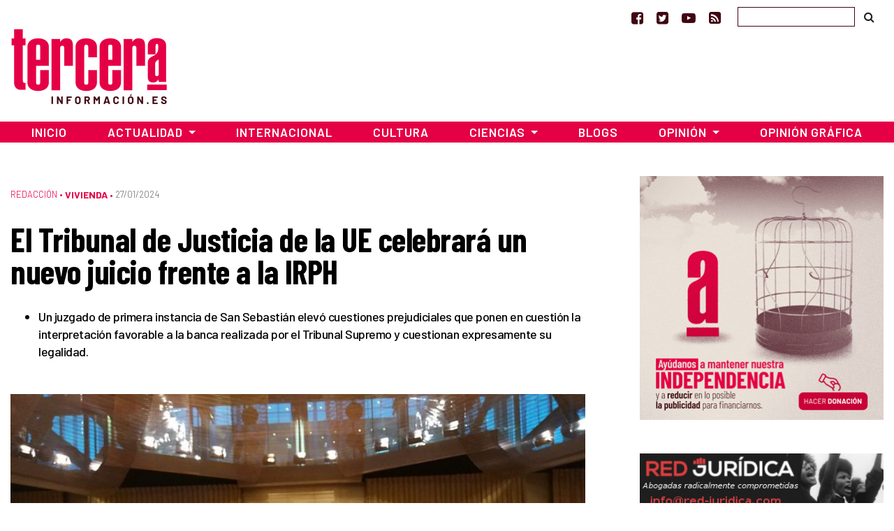

--- FILE ---
content_type: text/html; charset=UTF-8
request_url: https://www.tercerainformacion.es/articulo/vivienda/27/01/2024/el-tribunal-de-justicia-de-la-ue-celebrara-un-nuevo-juicio-frente-a-la-irph/
body_size: 15654
content:
<!doctype html> <!--[if lt IE 7]><html class="no-js ie ie6 lt-ie9 lt-ie8 lt-ie7" lang="es" prefix="og: https://ogp.me/ns#"  prefix="og: http://ogp.me/ns#"> <![endif]--> <!--[if IE 7]><html class="no-js ie ie7 lt-ie9 lt-ie8" lang="es" prefix="og: https://ogp.me/ns#" prefix="og: http://ogp.me/ns#"> <![endif]--> <!--[if IE 8]><html class="no-js ie ie8 lt-ie9" lang="es" prefix="og: https://ogp.me/ns#" prefix="og: http://ogp.me/ns#"> <![endif]--> <!--[if gt IE 8]><!--><html class="no-js" lang="es" prefix="og: https://ogp.me/ns#" prefix="og: http://ogp.me/ns#"> <!--<![endif]--><head>  <script type="text/javascript" async=true>(function() {
  var host = window.location.hostname;
  var element = document.createElement('script');
  var firstScript = document.getElementsByTagName('script')[0];
  var url = 'https://cmp.inmobi.com'
    .concat('/choice/', 'TPErY89brfSXj', '/', host, '/choice.js?tag_version=V3');
  var uspTries = 0;
  var uspTriesLimit = 3;
  element.async = true;
  element.type = 'text/javascript';
  element.src = url;

  firstScript.parentNode.insertBefore(element, firstScript);

  function makeStub() {
    var TCF_LOCATOR_NAME = '__tcfapiLocator';
    var queue = [];
    var win = window;
    var cmpFrame;

    function addFrame() {
      var doc = win.document;
      var otherCMP = !!(win.frames[TCF_LOCATOR_NAME]);

      if (!otherCMP) {
        if (doc.body) {
          var iframe = doc.createElement('iframe');

          iframe.style.cssText = 'display:none';
          iframe.name = TCF_LOCATOR_NAME;
          doc.body.appendChild(iframe);
        } else {
          setTimeout(addFrame, 5);
        }
      }
      return !otherCMP;
    }

    function tcfAPIHandler() {
      var gdprApplies;
      var args = arguments;

      if (!args.length) {
        return queue;
      } else if (args[0] === 'setGdprApplies') {
        if (
          args.length > 3 &&
          args[2] === 2 &&
          typeof args[3] === 'boolean'
        ) {
          gdprApplies = args[3];
          if (typeof args[2] === 'function') {
            args[2]('set', true);
          }
        }
      } else if (args[0] === 'ping') {
        var retr = {
          gdprApplies: gdprApplies,
          cmpLoaded: false,
          cmpStatus: 'stub'
        };

        if (typeof args[2] === 'function') {
          args[2](retr);
        }
      } else {
        if(args[0] === 'init' && typeof args[3] === 'object') {
          args[3] = Object.assign(args[3], { tag_version: 'V3' });
        }
        queue.push(args);
      }
    }

    function postMessageEventHandler(event) {
      var msgIsString = typeof event.data === 'string';
      var json = {};

      try {
        if (msgIsString) {
          json = JSON.parse(event.data);
        } else {
          json = event.data;
        }
      } catch (ignore) {}

      var payload = json.__tcfapiCall;

      if (payload) {
        window.__tcfapi(
          payload.command,
          payload.version,
          function(retValue, success) {
            var returnMsg = {
              __tcfapiReturn: {
                returnValue: retValue,
                success: success,
                callId: payload.callId
              }
            };
            if (msgIsString) {
              returnMsg = JSON.stringify(returnMsg);
            }
            if (event && event.source && event.source.postMessage) {
              event.source.postMessage(returnMsg, '*');
            }
          },
          payload.parameter
        );
      }
    }

    while (win) {
      try {
        if (win.frames[TCF_LOCATOR_NAME]) {
          cmpFrame = win;
          break;
        }
      } catch (ignore) {}

      if (win === window.top) {
        break;
      }
      win = win.parent;
    }
    if (!cmpFrame) {
      addFrame();
      win.__tcfapi = tcfAPIHandler;
      win.addEventListener('message', postMessageEventHandler, false);
    }
  };

  makeStub();

  function makeGppStub() {
    const CMP_ID = 10;
    const SUPPORTED_APIS = [
      '2:tcfeuv2',
      '6:uspv1',
      '7:usnatv1',
      '8:usca',
      '9:usvav1',
      '10:uscov1',
      '11:usutv1',
      '12:usctv1'
    ];

    window.__gpp_addFrame = function (n) {
      if (!window.frames[n]) {
        if (document.body) {
          var i = document.createElement("iframe");
          i.style.cssText = "display:none";
          i.name = n;
          document.body.appendChild(i);
        } else {
          window.setTimeout(window.__gpp_addFrame, 10, n);
        }
      }
    };
    window.__gpp_stub = function () {
      var b = arguments;
      __gpp.queue = __gpp.queue || [];
      __gpp.events = __gpp.events || [];

      if (!b.length || (b.length == 1 && b[0] == "queue")) {
        return __gpp.queue;
      }

      if (b.length == 1 && b[0] == "events") {
        return __gpp.events;
      }

      var cmd = b[0];
      var clb = b.length > 1 ? b[1] : null;
      var par = b.length > 2 ? b[2] : null;
      if (cmd === "ping") {
        clb(
          {
            gppVersion: "1.1", // must be “Version.Subversion”, current: “1.1”
            cmpStatus: "stub", // possible values: stub, loading, loaded, error
            cmpDisplayStatus: "hidden", // possible values: hidden, visible, disabled
            signalStatus: "not ready", // possible values: not ready, ready
            supportedAPIs: SUPPORTED_APIS, // list of supported APIs
            cmpId: CMP_ID, // IAB assigned CMP ID, may be 0 during stub/loading
            sectionList: [],
            applicableSections: [-1],
            gppString: "",
            parsedSections: {},
          },
          true
        );
      } else if (cmd === "addEventListener") {
        if (!("lastId" in __gpp)) {
          __gpp.lastId = 0;
        }
        __gpp.lastId++;
        var lnr = __gpp.lastId;
        __gpp.events.push({
          id: lnr,
          callback: clb,
          parameter: par,
        });
        clb(
          {
            eventName: "listenerRegistered",
            listenerId: lnr, // Registered ID of the listener
            data: true, // positive signal
            pingData: {
              gppVersion: "1.1", // must be “Version.Subversion”, current: “1.1”
              cmpStatus: "stub", // possible values: stub, loading, loaded, error
              cmpDisplayStatus: "hidden", // possible values: hidden, visible, disabled
              signalStatus: "not ready", // possible values: not ready, ready
              supportedAPIs: SUPPORTED_APIS, // list of supported APIs
              cmpId: CMP_ID, // list of supported APIs
              sectionList: [],
              applicableSections: [-1],
              gppString: "",
              parsedSections: {},
            },
          },
          true
        );
      } else if (cmd === "removeEventListener") {
        var success = false;
        for (var i = 0; i < __gpp.events.length; i++) {
          if (__gpp.events[i].id == par) {
            __gpp.events.splice(i, 1);
            success = true;
            break;
          }
        }
        clb(
          {
            eventName: "listenerRemoved",
            listenerId: par, // Registered ID of the listener
            data: success, // status info
            pingData: {
              gppVersion: "1.1", // must be “Version.Subversion”, current: “1.1”
              cmpStatus: "stub", // possible values: stub, loading, loaded, error
              cmpDisplayStatus: "hidden", // possible values: hidden, visible, disabled
              signalStatus: "not ready", // possible values: not ready, ready
              supportedAPIs: SUPPORTED_APIS, // list of supported APIs
              cmpId: CMP_ID, // CMP ID
              sectionList: [],
              applicableSections: [-1],
              gppString: "",
              parsedSections: {},
            },
          },
          true
        );
      } else if (cmd === "hasSection") {
        clb(false, true);
      } else if (cmd === "getSection" || cmd === "getField") {
        clb(null, true);
      }
      //queue all other commands
      else {
        __gpp.queue.push([].slice.apply(b));
      }
    };
    window.__gpp_msghandler = function (event) {
      var msgIsString = typeof event.data === "string";
      try {
        var json = msgIsString ? JSON.parse(event.data) : event.data;
      } catch (e) {
        var json = null;
      }
      if (typeof json === "object" && json !== null && "__gppCall" in json) {
        var i = json.__gppCall;
        window.__gpp(
          i.command,
          function (retValue, success) {
            var returnMsg = {
              __gppReturn: {
                returnValue: retValue,
                success: success,
                callId: i.callId,
              },
            };
            event.source.postMessage(msgIsString ? JSON.stringify(returnMsg) : returnMsg, "*");
          },
          "parameter" in i ? i.parameter : null,
          "version" in i ? i.version : "1.1"
        );
      }
    };
    if (!("__gpp" in window) || typeof window.__gpp !== "function") {
      window.__gpp = window.__gpp_stub;
      window.addEventListener("message", window.__gpp_msghandler, false);
      window.__gpp_addFrame("__gppLocator");
    }
  };

  makeGppStub();

  var uspStubFunction = function() {
    var arg = arguments;
    if (typeof window.__uspapi !== uspStubFunction) {
      setTimeout(function() {
        if (typeof window.__uspapi !== 'undefined') {
          window.__uspapi.apply(window.__uspapi, arg);
        }
      }, 500);
    }
  };

  var checkIfUspIsReady = function() {
    uspTries++;
    if (window.__uspapi === uspStubFunction && uspTries < uspTriesLimit) {
      console.warn('USP is not accessible');
    } else {
      clearInterval(uspInterval);
    }
  };

  if (typeof window.__uspapi === 'undefined') {
    window.__uspapi = uspStubFunction;
    var uspInterval = setInterval(checkIfUspIsReady, 6000);
  }
})();</script> <meta charset="UTF-8" /><link media="screen" href="https://www.tercerainformacion.es/wp-content/cache/autoptimize/css/autoptimize_008e968697fd4389707102cead3dbd2d.css" rel="stylesheet"><link media="all" href="https://www.tercerainformacion.es/wp-content/cache/autoptimize/css/autoptimize_da1637ce3430b7ef7c4952a6abe95dee.css" rel="stylesheet"><title>El Tribunal de Justicia de la UE celebrará un nuevo juicio frente a la IRPH - Tercera Información  - Tercera Información</title><meta http-equiv="Content-Type" content="text/html; charset=UTF-8" /><meta http-equiv="X-UA-Compatible" content="IE=edge"><meta name="viewport" content="width=device-width, initial-scale=1.0"><meta name="google-site-verification" content="F8hGu_-mit9KfN2hBJgoT04QqsDxW_F3e9eoWPAeJU4" /><meta name="getlinko-verify-code" content="getlinko-verify-NDE2MQ==" /><link rel="pingback" href="https://www.tercerainformacion.es/xmlrpc.php" /><link rel="shortcut icon" href="https://www.tercerainformacion.es/wp-content/themes/3i/public/img/favicon-3i.ico" type="image/x-icon"><link rel="icon" href="https://www.tercerainformacion.es/wp-content/themes/3i/public/img/favicon-3i.ico" type="image/x-icon"><link rel="dns-prefetch" href="https://expando.github.io"><link rel="preconnect" href="https://fonts.gstatic.com"><link href="https://fonts.googleapis.com/css2?family=Barlow+Condensed:ital,wght@0,600;0,700;1,600;1,700&family=Barlow:ital,wght@0,300;0,400;0,500;0,600;0,700;1,300;1,400;1,500;1,600;1,700&display=swap" rel="stylesheet"><meta name="robots" content="index, follow, max-snippet:-1, max-video-preview:-1, max-image-preview:large"/><link rel="canonical" href="https://www.tercerainformacion.es/articulo/vivienda/27/01/2024/el-tribunal-de-justicia-de-la-ue-celebrara-un-nuevo-juicio-frente-a-la-irph/" /><meta property="og:locale" content="es_ES" /><meta property="og:type" content="article" /><meta property="og:title" content="El Tribunal de Justicia de la UE celebrará un nuevo juicio frente a la IRPH - Tercera Información" /><meta property="og:description" content="Los abogados donostiarras Maite Ortiz y José María Erauskin, pioneros y expertos en la batalla judicial contra el IRPH, han dado a conocer esta semana que el TJUE está tramitando un nuevo juicio al IRPH. Concretamente han desvelado que el tribunal europeo les ha emplazado a presentar observaciones escritas en el asunto C-300/23, iniciado por [&hellip;]" /><meta property="og:url" content="https://www.tercerainformacion.es/articulo/vivienda/27/01/2024/el-tribunal-de-justicia-de-la-ue-celebrara-un-nuevo-juicio-frente-a-la-irph/" /><meta property="og:site_name" content="Tercera Información" /><meta property="article:publisher" content="https://www.facebook.com/tercerainfo3i/" /><meta property="article:tag" content="IRPH" /><meta property="article:section" content="Sin categoría" /><meta property="og:image" content="https://www.tercerainformacion.es/wp-content/uploads/2024/01/46493592884_3b02663870_c.jpg" /><meta property="og:image:secure_url" content="https://www.tercerainformacion.es/wp-content/uploads/2024/01/46493592884_3b02663870_c.jpg" /><meta property="og:image:width" content="800" /><meta property="og:image:height" content="600" /><meta property="og:image:alt" content="El Tribunal de Justicia de la UE celebrará un nuevo juicio frente a la IRPH" /><meta property="og:image:type" content="image/jpeg" /><meta property="article:published_time" content="2024-01-27T13:32:30+01:00" /><meta name="twitter:card" content="summary_large_image" /><meta name="twitter:title" content="El Tribunal de Justicia de la UE celebrará un nuevo juicio frente a la IRPH - Tercera Información" /><meta name="twitter:description" content="Los abogados donostiarras Maite Ortiz y José María Erauskin, pioneros y expertos en la batalla judicial contra el IRPH, han dado a conocer esta semana que el TJUE está tramitando un nuevo juicio al IRPH. Concretamente han desvelado que el tribunal europeo les ha emplazado a presentar observaciones escritas en el asunto C-300/23, iniciado por [&hellip;]" /><meta name="twitter:site" content="@tercerainfo3i" /><meta name="twitter:creator" content="@tercerainfo3i" /><meta name="twitter:image" content="https://www.tercerainformacion.es/wp-content/uploads/2024/01/46493592884_3b02663870_c.jpg" /><meta name="twitter:label1" content="Escrito por" /><meta name="twitter:data1" content="Christian" /><meta name="twitter:label2" content="Tiempo de lectura" /><meta name="twitter:data2" content="4 minutos" /> <script type="application/ld+json" class="rank-math-schema">{"@context":"https://schema.org","@graph":[{"@type":["Person","Organization"],"@id":"https://www.tercerainformacion.es/#person","name":"Asociaci\u00f3n Tercera Informaci\u00f3n","sameAs":["https://www.facebook.com/tercerainfo3i/","https://twitter.com/tercerainfo3i"],"logo":{"@type":"ImageObject","@id":"https://www.tercerainformacion.es/#logo","url":"https://www.tercerainformacion.es/wp-content/uploads/2020/12/logo-tercera.png","contentUrl":"https://www.tercerainformacion.es/wp-content/uploads/2020/12/logo-tercera.png","caption":"Tercera Informaci\u00f3n","inLanguage":"es","width":"225","height":"110"},"image":{"@type":"ImageObject","@id":"https://www.tercerainformacion.es/#logo","url":"https://www.tercerainformacion.es/wp-content/uploads/2020/12/logo-tercera.png","contentUrl":"https://www.tercerainformacion.es/wp-content/uploads/2020/12/logo-tercera.png","caption":"Tercera Informaci\u00f3n","inLanguage":"es","width":"225","height":"110"}},{"@type":"WebSite","@id":"https://www.tercerainformacion.es/#website","url":"https://www.tercerainformacion.es","name":"Tercera Informaci\u00f3n","publisher":{"@id":"https://www.tercerainformacion.es/#person"},"inLanguage":"es"},{"@type":"ImageObject","@id":"https://www.tercerainformacion.es/wp-content/uploads/2024/01/46493592884_3b02663870_c.jpg","url":"https://www.tercerainformacion.es/wp-content/uploads/2024/01/46493592884_3b02663870_c.jpg","width":"800","height":"600","inLanguage":"es"},{"@type":"WebPage","@id":"https://www.tercerainformacion.es/articulo/vivienda/27/01/2024/el-tribunal-de-justicia-de-la-ue-celebrara-un-nuevo-juicio-frente-a-la-irph/#webpage","url":"https://www.tercerainformacion.es/articulo/vivienda/27/01/2024/el-tribunal-de-justicia-de-la-ue-celebrara-un-nuevo-juicio-frente-a-la-irph/","name":"El Tribunal de Justicia de la UE celebrar\u00e1 un nuevo juicio frente a la IRPH - Tercera Informaci\u00f3n","datePublished":"2024-01-27T13:32:30+01:00","dateModified":"2024-01-27T13:32:30+01:00","isPartOf":{"@id":"https://www.tercerainformacion.es/#website"},"primaryImageOfPage":{"@id":"https://www.tercerainformacion.es/wp-content/uploads/2024/01/46493592884_3b02663870_c.jpg"},"inLanguage":"es"},{"@type":"Person","@id":"https://www.tercerainformacion.es/author/christian/","name":"Christian","url":"https://www.tercerainformacion.es/author/christian/","image":{"@type":"ImageObject","@id":"https://secure.gravatar.com/avatar/3d98593a582046b02f5a1a4d7fb725937631ddfa8ee3193b1ea5b59f9031889d?s=96&amp;d=mm&amp;r=g","url":"https://secure.gravatar.com/avatar/3d98593a582046b02f5a1a4d7fb725937631ddfa8ee3193b1ea5b59f9031889d?s=96&amp;d=mm&amp;r=g","caption":"Christian","inLanguage":"es"}},{"@type":"NewsArticle","headline":"El Tribunal de Justicia de la UE celebrar\u00e1 un nuevo juicio frente a la IRPH - Tercera Informaci\u00f3n","datePublished":"2024-01-27T13:32:30+01:00","dateModified":"2024-01-27T13:32:30+01:00","author":{"@id":"https://www.tercerainformacion.es/author/christian/","name":"Christian"},"publisher":{"@id":"https://www.tercerainformacion.es/#person"},"description":"Los abogados donostiarras Maite Ortiz y Jos\u00e9 Mar\u00eda Erauskin, pioneros y expertos en la batalla judicial contra el IRPH, han dado a conocer esta semana que el TJUE est\u00e1 tramitando un nuevo juicio al IRPH. Concretamente han desvelado que el tribunal europeo les ha emplazado a presentar observaciones escritas en el asunto C-300/23, iniciado por el Juzgado de Primera Instancia N\u00ba8 de Donostia-San Sebasti\u00e1n, y que ya han remitido dichas observaciones a Luxemburgo.","name":"El Tribunal de Justicia de la UE celebrar\u00e1 un nuevo juicio frente a la IRPH - Tercera Informaci\u00f3n","@id":"https://www.tercerainformacion.es/articulo/vivienda/27/01/2024/el-tribunal-de-justicia-de-la-ue-celebrara-un-nuevo-juicio-frente-a-la-irph/#richSnippet","isPartOf":{"@id":"https://www.tercerainformacion.es/articulo/vivienda/27/01/2024/el-tribunal-de-justicia-de-la-ue-celebrara-un-nuevo-juicio-frente-a-la-irph/#webpage"},"image":{"@id":"https://www.tercerainformacion.es/wp-content/uploads/2024/01/46493592884_3b02663870_c.jpg"},"inLanguage":"es","mainEntityOfPage":{"@id":"https://www.tercerainformacion.es/articulo/vivienda/27/01/2024/el-tribunal-de-justicia-de-la-ue-celebrara-un-nuevo-juicio-frente-a-la-irph/#webpage"}}]}</script> <link rel='dns-prefetch' href='//www.tercerainformacion.es' /><link rel='dns-prefetch' href='//www.googletagmanager.com' /><link rel="alternate" type="application/rss+xml" title="Tercera Información &raquo; Feed" href="https://www.tercerainformacion.es/feed/" /><link rel="alternate" type="application/rss+xml" title="Tercera Información &raquo; Feed de los comentarios" href="https://www.tercerainformacion.es/comments/feed/" /><link rel="alternate" title="oEmbed (JSON)" type="application/json+oembed" href="https://www.tercerainformacion.es/wp-json/oembed/1.0/embed?url=https%3A%2F%2Fwww.tercerainformacion.es%2Farticulo%2Fvivienda%2F27%2F01%2F2024%2Fel-tribunal-de-justicia-de-la-ue-celebrara-un-nuevo-juicio-frente-a-la-irph%2F" /><link rel="alternate" title="oEmbed (XML)" type="text/xml+oembed" href="https://www.tercerainformacion.es/wp-json/oembed/1.0/embed?url=https%3A%2F%2Fwww.tercerainformacion.es%2Farticulo%2Fvivienda%2F27%2F01%2F2024%2Fel-tribunal-de-justicia-de-la-ue-celebrara-un-nuevo-juicio-frente-a-la-irph%2F&#038;format=xml" /> <script type="text/javascript" src="https://www.tercerainformacion.es/wp-includes/js/jquery/jquery.min.js?ver=3.7.1" id="jquery-core-js"></script> 
 <script type="text/javascript" src="https://www.googletagmanager.com/gtag/js?id=GT-P36ZXK6" id="google_gtagjs-js" async></script> <script type="text/javascript" id="google_gtagjs-js-after">window.dataLayer = window.dataLayer || [];function gtag(){dataLayer.push(arguments);}
gtag("set","linker",{"domains":["www.tercerainformacion.es"]});
gtag("js", new Date());
gtag("set", "developer_id.dZTNiMT", true);
gtag("config", "GT-P36ZXK6");
//# sourceURL=google_gtagjs-js-after</script> <link rel="https://api.w.org/" href="https://www.tercerainformacion.es/wp-json/" /><link rel="alternate" title="JSON" type="application/json" href="https://www.tercerainformacion.es/wp-json/wp/v2/posts/235730" /><meta name="generator" content="WordPress 6.9" /><link rel='shortlink' href='https://www.tercerainformacion.es/?p=235730' /><meta name="generator" content="Site Kit by Google 1.168.0" /><meta name="google-adsense-platform-account" content="ca-host-pub-2644536267352236"><meta name="google-adsense-platform-domain" content="sitekit.withgoogle.com">  <script data-ad-client="ca-pub-9612230911257728" async src="https://pagead2.googlesyndication.com/pagead/js/adsbygoogle.js"></script> </head><body id="top" class="wp-singular post-template-default single single-post postid-235730 single-format-standard wp-theme-3i not-front desktop" data-template="base.twig"><header><nav id="topnavbar" class="navbar navbar-light bg-transparent border-0 p-0"><div class="container justify-content-md-end justify-content-end"><div class="navbar-text"> <a href="https://www.facebook.com/tercerainfo3i/" class="mr-3" target="_blank" title="Ir a Facebook"><i class="fa fa-facebook-square"></i></a> <a href="https://twitter.com/tercerainfo3i" class="mr-3" target="_blank" title="Ir a Twitter"><i class="fa fa-twitter-square"></i></a> <a href="https://www.youtube.com/user/tercerainformacion" class="mr-3" target="_blank" title="Ir a Youtube"><i class="fa fa-youtube-play"></i></a> <a href="https://www.tercerainformacion.es?feed=rss" class="mr-4" target="_blank" title="Ir a la fuente RSS"><i class="fa fa-rss-square"></i></a></div><form id="searchform" role="search" method="get" action="https://www.tercerainformacion.es/buscar/" class="form-inline"> <input class="form-control p-1" type="text" name="s" placeholder=""> <button class="btn btn-link text-body" type="submit"><i class="fa fa-search text-black"></i></button></form></div></nav><div class="container mt-sm-4 mt-md-n2 mb-4"><div class="row"><div class="col-sm-3"> <a class="logo" href="https://www.tercerainformacion.es" title="Inicio"> <img src="https://www.tercerainformacion.es/wp-content/themes/3i/public/img/logo-tercera.png" alt="Inicio" class="img-fluid" /> </a></div><div class="col-sm-6 mt-3"><div id="publi-E1" class="d-flex justify-content-center publi-block"></div></div><div class="col-sm-3 mt-3"><div id="publi-E2" class="d-flex justify-content-center publi-block"></div></div></div></div><nav id="navbar" class="navbar navbar-expand-lg navbar-dark bg-tercera border-0 rounded-0 mb-4" role="navigation"><div class="container pr-0 pl-0"> <button class="navbar-toggler" type="button" data-toggle="collapse" data-target="#navbar-collapse" aria-controls="navbar-collapse" aria-expanded="false" aria-label="Toggle navigation"> <i class="fa fa-bars fa-lg" aria-hidden="true"></i> </button> <a class="navbar-brand" href="https://www.tercerainformacion.es"> <img src="https://www.tercerainformacion.es/wp-content/themes/3i/public/img/logo-tercera-resp.png" /> </a><div class="collapse navbar-collapse" id="navbar-collapse"><ul class="menu navbar-nav mr-auto justify-content-center"><li class="nav-item menu-item menu-item-type-custom menu-item-object-custom menu-item-home menu-item-261568"> <a
 href="https://www.tercerainformacion.es"
 class="nav-link"
 > Inicio </a></li><li class="nav-item menu-item menu-item-type-taxonomy menu-item-object-seccion menu-item-has-children menu-item-261569 dropdown"> <a
 href="https://www.tercerainformacion.es/actualidad/"
 class="nav-link dropdown-toggle"
 data-toggle="dropdown"
 role="button"
 aria-haspopup="true"
 aria-expanded="false"
 id="navbarMainDropdown"
 > Actualidad </a><ul class="dropdown-menu" aria-labelledby="navbarMainDropdown"><li><a class="dropdown-item menu-item menu-item-type-taxonomy menu-item-object-seccion menu-item-261580" href="https://www.tercerainformacion.es/memoria-historica/"> Memoria Histórica </a></li><li><a class="dropdown-item menu-item menu-item-type-taxonomy menu-item-object-seccion menu-item-261576" href="https://www.tercerainformacion.es/catalunya/"> Catalunya </a></li><li><a class="dropdown-item menu-item menu-item-type-taxonomy menu-item-object-seccion menu-item-261579" href="https://www.tercerainformacion.es/galicia/"> Galicia </a></li><li><a class="dropdown-item menu-item menu-item-type-taxonomy menu-item-object-seccion menu-item-261574" href="https://www.tercerainformacion.es/euskal-herria/"> Euskal Herria </a></li><li><a class="dropdown-item menu-item menu-item-type-taxonomy menu-item-object-seccion menu-item-261575" href="https://www.tercerainformacion.es/pais-valencia/"> País Valencià </a></li><li><a class="dropdown-item menu-item menu-item-type-taxonomy menu-item-object-seccion current-post-ancestor current-menu-parent current-post-parent menu-item-261581" href="https://www.tercerainformacion.es/vivienda/"> Vivienda </a></li></ul></li><li class="nav-item menu-item menu-item-type-taxonomy menu-item-object-seccion menu-item-261572"> <a
 href="https://www.tercerainformacion.es/internacional/"
 class="nav-link"
 > Internacional </a></li><li class="nav-item menu-item menu-item-type-taxonomy menu-item-object-seccion menu-item-261571"> <a
 href="https://www.tercerainformacion.es/cultura/"
 class="nav-link"
 > Cultura </a></li><li class="nav-item menu-item menu-item-type-taxonomy menu-item-object-seccion menu-item-has-children menu-item-261570 dropdown"> <a
 href="https://www.tercerainformacion.es/ciencia/"
 class="nav-link dropdown-toggle"
 data-toggle="dropdown"
 role="button"
 aria-haspopup="true"
 aria-expanded="false"
 id="navbarMainDropdown"
 > Ciencias </a><ul class="dropdown-menu" aria-labelledby="navbarMainDropdown"><li><a class="dropdown-item menu-item menu-item-type-taxonomy menu-item-object-seccion menu-item-261578" href="https://www.tercerainformacion.es/tecnologia/"> Tecnología </a></li><li><a class="dropdown-item menu-item menu-item-type-taxonomy menu-item-object-seccion menu-item-261577" href="https://www.tercerainformacion.es/soft/"> Soft </a></li></ul></li><li class="nav-item menu-item menu-item-type-custom menu-item-object-custom menu-item-261582"> <a
 href="/blogs"
 class="nav-link"
 > Blogs </a></li><li class="nav-item menu-item menu-item-type-taxonomy menu-item-object-seccion menu-item-has-children menu-item-261588 dropdown"> <a
 href="https://www.tercerainformacion.es/opinion/"
 class="nav-link dropdown-toggle"
 data-toggle="dropdown"
 role="button"
 aria-haspopup="true"
 aria-expanded="false"
 id="navbarMainDropdown"
 > Opinión </a><ul class="dropdown-menu" aria-labelledby="navbarMainDropdown"><li><a class="dropdown-item menu-item menu-item-type-taxonomy menu-item-object-seccion menu-item-261590" href="https://www.tercerainformacion.es/reportajes/"> Reportajes </a></li><li><a class="dropdown-item menu-item menu-item-type-custom menu-item-object-custom menu-item-261591" href="/entrevistas"> Entrevistas </a></li><li><a class="dropdown-item menu-item menu-item-type-custom menu-item-object-custom menu-item-261594" href="/videos"> Vídeos </a></li></ul></li><li class="nav-item menu-item menu-item-type-taxonomy menu-item-object-seccion menu-item-261573"> <a
 href="https://www.tercerainformacion.es/opinion-grafica/"
 class="nav-link"
 > Opinión Gráfica </a></li></ul></div></div></nav></header><div class="main-container container"><div class="page-banner-section mt-5 mb-4"></div><div class="row"><section id="maincontent" class="col-md-8"><div class="post-content mt-3 mb-4"><p class="meta d-flex align-items-center"> <span class="order-last pe-2"> <a href="https://www.tercerainformacion.es/redaccion/" class="serif font-weight-light">Redacción</a> &bull;&nbsp; </span> <span class="order-last"> <a href="https://www.tercerainformacion.es/vivienda/" class="term-main font-weight-bold">Vivienda</a> &bull;&nbsp; </span> <span class="date order-last">27/01/2024 </span></p><h1 class="title">El Tribunal de Justicia de la UE celebrará un nuevo juicio frente a la IRPH</h1><div class="lead mt-3 mb-4"><ul><li>Un juzgado de primera instancia de San Sebastián elevó cuestiones prejudiciales que ponen en cuestión la interpretación favorable a la banca realizada por el Tribunal Supremo y cuestionan expresamente su legalidad.</li></ul></div><div class="mt-5 mb-2"> <img src="https://www.tercerainformacion.es/wp-content/uploads/2024/01/46493592884_3b02663870_c-950x0-c-default.jpg" alt="El Tribunal de Justicia de la UE celebrará un nuevo juicio frente a la IRPH" class="img-fluid"><div class="mt-2 img-footer"> Ortiz y Erauskin en el TJUE / Stop IRPH</div></div><div class="content mt-5 mb-5"><div class="row mb-3"><div class="post-content-main post-content col-xl-9"><p>Los abogados donostiarras Maite Ortiz y José María Erauskin, pioneros y expertos en la batalla judicial contra el IRPH, han dado a conocer esta semana que el TJUE está tramitando un nuevo juicio al IRPH. Concretamente han desvelado que el tribunal europeo les ha emplazado a presentar observaciones escritas en el asunto C-300/23, iniciado por el Juzgado de Primera Instancia Nº8 de Donostia-San Sebastián, y que ya han remitido dichas observaciones a Luxemburgo.</p><p>Se confirma por tanto que habrá un nuevo pronunciamiento del tribunal europeo en relación a la aplicación de este índice en los préstamos hipotecarios.</p><p>La posibilidad de presentar ante el TJUE cuestiones prejudiciales sobre la interpretación del Derecho de la Unión es una facultad de los órganos jurisdiccionales que abre la puerta a que el Tribunal Europeo aclare cómo debe resolverse un conflicto. Es la misma vía que Ortiz y Erauskin siguieron para llevar el IRPH al TJUE por primera vez, y que derivó en la celebración de vista en la Gran Sala el 25 de febrero de 2019 y en la sentencia de 3 de marzo de 2020. En este caso las cuestiones han sido elevadas por la jueza Eva Cerón en el contexto de una demanda contra Kutxabank por aplicación de IRPH.</p><p>Tras aquella primera vez en la que un Tribunal Europeo dictó sentencia sobre el IRPH, ha habido pronunciamientos del mismo tribunal en al menos tres ocasiones. En todas ellas el TJUE ha dado la razón a las personas consumidoras, fijando criterios favorables a sus intereses. Así lo han interpretado los jueces que han elevado las cuestiones, que, tras recibir respuesta desde Luxemburgo, en todos los casos han resuelto anular la cláusula IRPH por abusiva. El Tribunal Supremo, sin embargo, realizando una interpretación torticera de esas mismas indicaciones, aplica un criterio de validar todas las cláusulas IRPH sin siquiera analizar el contrato. Esto ha llegado a provocar acusaciones de prevaricación y la interposición de querellas por parte de una famosa firma de abogados.</p><p>Las cuestiones elevadas por la jueza Eva Cerón incluyen preguntas que detallan expresamente la interpretación que el Tribunal Supremo español está haciendo de anteriores sentencias del TJUE. Servirán por tanto para ver si el TJUE está de acuerdo o si por el contrario, y como tantas otras veces en materias que afectan a la banca, el tribunal europeo corregirá nuevamente al Supremo español.</p><p>Desde IRPH Stop Gipuzkoa hacemos una valoración muy positiva de la iniciativa y creemos que las respuestas del TJUE a las cuestiones planteadas pueden dar el golpe definitivo al IRPH, pues cerrarán la puerta a nuevas interpretaciones imaginativas por parte del Supremo.</p><p>Un buen indicador de que la elevación de cuestiones prejudiciales sobre IRPH al TJUE es una buena noticia para las personas afectadas es que Kutxabank se opuso y pidió que no se pregunte a Europa, por estar de acuerdo con la interpretación que hace el Supremo. Sin embargo, la jueza de Donostia elevó la cuestión y ahora se ha confirmado que Luxemburgo la está tramitando.</p><p>El auto remitido por la jueza Cerón al tribunal europeo está muy bien fundamentado y pone el foco en detalles como que los contratos de Kutxabank, como tantos otros, omiten la parte de la definición del IRPH en la que se explica que este índice que se calcula como una media de tipos TAE, lo cual supone al consumidor una duplicidad de comisiones y gastos. Esta duplicidad de gastos es objeto de una Circular del Banco de España que advierte a las entidades bancarias de la necesidad de acompañar el IRPH con un diferencial negativo para evitar que los préstamos referidos a IRPH se sitúen por encima del precio de mercado. El auto cuestiona la buena fe de Kutxabank al no aplicar dicho diferencial negativo y, por si esto fuera poco, no informar al consumidor de que su contrato incumple esta advertencia del Banco de España y que por tanto su préstamo será siempre más caro que la media del mercado. El TJUE deberá aclarar ahora si la entidades debieron informar a los consumidores de la existencia (e incumplimiento) de esta advertencia del Banco de España.</p><p>La jueza introduce además una consecuencia adicional del hecho de calcular el IRPH con tipos TAE: el IRPH se ha calculado incluyendo elementos que se han declarado nulos por abusivos, como el caso de algunos gastos que se imputaban al consumidor. El juzgado donostiarra pregunta al TJUE si el hecho de que el IRPH se calcule considerando cláusulas declaradas nulas hace que la propia cláusula IRPH deba declararse nula.</p><p>Sobre las exigencias de transparencia, el auto informa al TJUE de que el Supremo español ha decidido que todas las cláusulas IRPH superan el control de transparencia sin necesidad de realizar las comprobaciones y verificaciones exigidas por sentencias anteriores del Tribunal Europeo, y pregunta si esto es correcto.</p><p>También pone el foco en otros criterios muy polémicos del Supremo, como la dispensa de la obligación del banco para incluir en el contrato la definición completa del índice de referencia y de informar sobre evolución anterior de ese índice: la jueza pregunta si esta dispensa debe ser incondicional y radical como afirma el Supremo o si por el contrario debe estar condicionada a acreditar que se facilitó información análoga o equivalente. Se cuestiona también si hay motivos para ignorar la normativa española que obliga expresamente a entregar dicha información.</p><p>La jueza informa de contradicciones del Supremo como establecer que la falta de transparencia de la cláusula suelo sí supone su abusividad, pero no así para el IRPH. En efecto, recordemos que el Supremo estableció que a pesar de la su falta de transparencia la cláusula IRPH no es abusiva. La pregunta servirá para que el TJUE revise esta aparente contradicción.</p></div><div class="col-xl-3 order-xl-first"><h3 class="related-title text-dark mt-0">Relacionado</h3><div class="related"><ul class="list-group list-group-flush"><li class="list-group-item pr-0 pl-0 related-tag"><a href="https://www.tercerainformacion.es/articulo/actualidad/euskal-herria/17/11/2025/informe-economico-financiero-desvela-errores-del-supremo-en-las-sentencias-irph/">Informe económico-financiero desvela errores del Supremo en las sentencias IRPH</a></li><li class="list-group-item pr-0 pl-0 related-tag"><a href="https://www.tercerainformacion.es/articulo/actualidad/euskal-herria/15/10/2025/irph-el-supremo-debate-una-sentencia-historica-bajo-sospechas-de-prevaricacion/">IRPH: El Supremo debate una sentencia histórica bajo sospechas de prevaricación</a></li><li class="list-group-item pr-0 pl-0 related-tag"><a href="https://www.tercerainformacion.es/articulo/vivienda/05/09/2023/afectados-por-hipotecas-variables-crecientes-irph-se-concentraran-el-9-de-septiembre/">Afectados por hipotecas variables crecientes (IRPH) se concentrarán el 9 de septiembre</a></li><li class="list-group-item pr-0 pl-0 related-tag"><a href="https://www.tercerainformacion.es/articulo/vivienda/01/02/2022/los-abogados-que-iniciaron-la-batalla-contra-el-irph-anuncian-nuevas-medidas/">Los abogados que iniciaron la batalla contra el IRPH anuncian nuevas medidas</a></li><li class="list-group-item pr-0 pl-0 related-tag"><a href="https://www.tercerainformacion.es/articulo/actualidad/29/01/2022/irph-stop-gipuzkoa-lanza-duras-criticas-contra-el-tribunal-supremo-por-su-sentencia-sobre-las-hipotecas-irph-vuelve-a-prevaricar/">IRPH Stop Gipuzkoa lanza duras críticas contra el Tribunal Supremo por su sentencia sobre las hipotecas IRPH: «Vuelve a prevaricar»</a></li></ul></div></div></div><div class="social-share text-left pt-3"> <a href="http://expando.github.io/add/?u=https://www.tercerainformacion.es/articulo/vivienda/27/01/2024/el-tribunal-de-justicia-de-la-ue-celebrara-un-nuevo-juicio-frente-a-la-irph/&t=El Tribunal de Justicia de la UE celebrará un nuevo juicio frente a la IRPH" class="btn btn-success bg-tercera border-0 text-body font-weight-bold text-uppercase" target="_blank"><i class="fa fa-share-alt"></i>&nbsp;&nbsp;Compartir</a></div><hr /><p class="meta"> <a href="https://www.tercerainformacion.es/tag/irph/">IRPH</a><span class="separator">&nbsp;/&nbsp;</span></p><div class="d-flex justify-content-center publi-block pt-3 d-none d-md-block"> <a href="https://www.tercerainformacion.es/content/apoya-el-periodismo-independiente-suscripciones-donaciones/"> <img class="img-fluid" src="https://www.tercerainformacion.es/wp-content/themes/3i/public/img/tercera-informacion-donacion-1260x200px.jpg" alt=""> </a></div></div></div></section><aside id="sidebar" class="col-md-4" role="complementary"><div class="pl-lg-5"><div class=""><div class="d-flex justify-content-center publi-block"> <a href="https://www.tercerainformacion.es/content/apoya-el-periodismo-independiente-suscripciones-donaciones/"> <img class="img-fluid" src="https://www.tercerainformacion.es/wp-content/themes/3i/public/img/tercera-informacion-donacion-350x350px.jpg" alt=""> </a></div></div><div id="publi-L1" class="d-flex justify-content-center publi-block"></div><div id="publi-L2" class="d-flex justify-content-center mt-3 mb-3 mt-md-5 mb-md-5 publi-block"><p><a href="https://red-juridica.com/" rel="noopener noreferrer" target="_blank"><img decoding="async" src="https://www.tercerainformacion.es/wp-content/uploads/2020/07/red-juridica.png" alt="" class="img-fluid" /></a></p></div><div id="publi-L5" class="d-flex justify-content-center mt-3 mb-3 mt-md-5 mb-md-5 publi-block"></div><div class="sidebar-block"><h2 class="front-section-title mt-0">Últimas noticias</h2><div class="related"><ul class="list-group list-group-flush"><li class="list-group-item pr-0 pl-0 font-weight-bold"><div class="mb-2"><a href="https://www.tercerainformacion.es/articulo/internacional/01/02/2026/israel-reabre-el-paso-de-rafah-ante-presiones-internacionales/"><img class="img-fluid" src="https://www.tercerainformacion.es/wp-content/uploads/2023/10/Ayuda-Gaza-350x200-c-default.jpg" alt="Israel reabre el paso de Rafah ante presiones internacionales"></a></div> <a href="https://www.tercerainformacion.es/articulo/internacional/01/02/2026/israel-reabre-el-paso-de-rafah-ante-presiones-internacionales/">Israel reabre el paso de Rafah ante presiones internacionales</a><p class="autor font-italic mt-1 mb-0"><a href="https://www.tercerainformacion.es/prensa-latina/"><small>Prensa Latina</small></a></p></li><li class="list-group-item pr-0 pl-0"> <a href="https://www.tercerainformacion.es/articulo/01/02/2026/comienza-la-huelga-indefinida-en-las-redes-de-saneamiento-de-malaga/">Comienza la huelga indefinida en las redes de saneamiento de Málaga</a></li><li class="list-group-item pr-0 pl-0"> <a href="https://www.tercerainformacion.es/articulo/cultura/01/02/2026/bruce-springsteen-cancion-de-resistencia-en-calles-de-minneapolis/">Bruce Springsteen, canción de resistencia en calles de Minneapolis</a><p class="autor font-italic mt-1 mb-0"><a href="https://www.tercerainformacion.es/prensa-latina/"><small>Prensa Latina</small></a></p></li><li class="list-group-item pr-0 pl-0"> <a href="https://www.tercerainformacion.es/articulo/memoria-historica/01/02/2026/fuerteventura-acoge-en-febrero-las-jornadas-autogestionadas-de-memoria-historica-lgbtiaq-organizadas-por-orgullo-critico/">Fuerteventura acoge en febrero las Jornadas autogestionadas de Memoria Histórica LGBTIAQ+ organizadas por Orgullo Crítico</a><p class="autor font-italic mt-1 mb-0"><a href="https://www.tercerainformacion.es/redaccion/"><small>Redacción</small></a></p></li><li class="list-group-item pr-0 pl-0"> <a href="https://www.tercerainformacion.es/articulo/internacional/01/02/2026/la-ultraderecha-holandesa-amenaza-con-una-mocion-de-censura/">La ultraderecha holandesa amenaza con una moción de censura</a><p class="autor font-italic mt-1 mb-0"><a href="https://www.tercerainformacion.es/prensa-latina/"><small>Prensa Latina</small></a></p></li></ul></div></div><div class="mt-5"><div class="d-flex justify-content-center publi-block"> <a href="https://www.tercerainformacion.es/content/publicidad/"> <img class="img-fluid" src="https://www.tercerainformacion.es/wp-content/themes/3i/public/img/tercerainformacion-de-la-calle-a-la-red.jpg" alt=""> </a></div></div><div class="sidebar-block mt-5"><h2 class="front-section-title mt-0">Blogs</h2><div class="related"><ul class="list-group list-group-flush"><li class="list-group-item pr-0 pl-0 font-weight-bold"><div class="mb-2"><a href="https://www.tercerainformacion.es/blog/26/01/2026/hector-de-miguel-nos-deja-huerfanos-tengo-que-descansar-un-rato-y-luego-ya-veremos-salud/"><img class="img-fluid" src="https://www.tercerainformacion.es/wp-content/uploads/2026/01/capture_001_26012026_125628-350x200-c-default.jpg" alt="Héctor de Miguel nos deja huérfanos: «Tengo que descansar un rato y luego ya veremos. Salud»"></a></div> <a href="https://www.tercerainformacion.es/blog/26/01/2026/hector-de-miguel-nos-deja-huerfanos-tengo-que-descansar-un-rato-y-luego-ya-veremos-salud/">Héctor de Miguel nos deja huérfanos: «Tengo que descansar un rato y luego ya veremos. Salud»</a></li><li class="list-group-item pr-0 pl-0"> <a href="https://www.tercerainformacion.es/blog/05/01/2026/miles-de-venezolanos-toman-las-calles-de-caracas-y-otras-ciudades-exigiendo-la-liberacion-del-presidente-maduro-en-la-llamada-gran-marcha-por-venezuela-calles-vacias-y-silencio/">Miles de venezolanos toman las calles de Caracas, y otras ciudades exigiendo la liberación del presidente Maduro en la llamada “Gran Marcha por Venezuela”: «Calles vacías y silencio» en El País</a></li><li class="list-group-item pr-0 pl-0"> <a href="https://www.tercerainformacion.es/blog/29/12/2025/desde-el-invierno-2/">Desde el invierno</a></li><li class="list-group-item pr-0 pl-0"> <a href="https://www.tercerainformacion.es/blog/11/12/2025/la-nacionalizacion-de-las-personas-saharauis-como-primer-paso-para-una-rectificacion-de-las-politicas-hacia-el-sahara-ocupado/">La nacionalización de las personas saharauis como primer paso para una rectificación de las políticas hacia el Sahara Occidental ocupado</a></li><li class="list-group-item pr-0 pl-0"> <a href="https://www.tercerainformacion.es/blog/27/11/2025/the-new-york-times-publica-que-maria-corina-machado-nobel-de-la-paz-difunde-afirmaciones-falsas-sobre-maduro-para-justificar-una-intervencion-militar-de-estados-unidos-en-venezuela/">The New York Times publica que «María Corina Machado, Nobel de la Paz, difunde afirmaciones falsas sobre Maduro» para justificar una intervención militar de Estados Unidos en Venezuela</a></li></ul></div></div><div id="publi-L4" class="d-flex justify-content-center publi-block"></div><div class="sidebar-block mt-5"><h2 class="front-section-title mt-0">Opinión</h2><div class="related"><ul class="list-group list-group-flush"><li class="list-group-item pr-0 pl-0 font-weight-bold"> <a href="https://www.tercerainformacion.es/opinion/02/02/2026/amenaza-inusual-y-extraordinaria-de-los-blanquinos/">Amenaza inusual y extraordinaria de los Blanquinos</a><p class="autor font-italic mt-1 mb-0"><a href="https://www.tercerainformacion.es/ramon-pedregal-casanova/"><small>Ramón Pedregal Casanova</small></a></p></li><li class="list-group-item pr-0 pl-0"> <a href="https://www.tercerainformacion.es/opinion/02/02/2026/eeuu-la-economia-real-mas-alla-de-la-grandilocuencia-de-trump/">EEUU: La economía real más allá de la grandilocuencia de Trump</a><p class="autor font-italic mt-1 mb-0"><a href="https://www.tercerainformacion.es/michael-roberts/"><small>Michael Roberts</small></a></p></li><li class="list-group-item pr-0 pl-0"> <a href="https://www.tercerainformacion.es/opinion/02/02/2026/trump-es-el-emperador-megalomano-de-un-imperio-en-decadencia/">Trump es el emperador megalómano de un imperio en decadencia</a><p class="autor font-italic mt-1 mb-0"><a href="https://www.tercerainformacion.es/andre-abeledo-fernandez/"><small>André Abeledo Fernández</small></a></p></li><li class="list-group-item pr-0 pl-0"> <a href="https://www.tercerainformacion.es/opinion/02/02/2026/la-estrategia-de-seguridad-nacional-2025-entre-la-hegemonia-y-el-declive-geoeconomico-de-los-estados-unidos/">La Estrategia de Seguridad Nacional 2025: entre la hegemonía y el declive geoeconómico de los Estados Unidos</a><p class="autor font-italic mt-1 mb-0"><a href="https://www.tercerainformacion.es/isaac-enriquez-perez/"><small>Isaac Enríquez Pérez</small></a></p></li><li class="list-group-item pr-0 pl-0"> <a href="https://www.tercerainformacion.es/opinion/02/02/2026/la-verdad-puede-sonar-soez-pero-la-realidad-es-brutal/">La verdad puede sonar soez, pero la realidad es brutal</a><p class="autor font-italic mt-1 mb-0"><a href="https://www.tercerainformacion.es/andre-abeledo-fernandez/"><small>André Abeledo Fernández</small></a></p></li><li class="list-group-item pr-0 pl-0"> <a href="https://www.tercerainformacion.es/opinion/31/01/2026/primero-misa-y-comulgar-luego-mentir-atacar-a-inmigrantes-y-odiar-al-adversario/">Primero Misa y comulgar, luego mentir, atacar a inmigrantes y odiar al adversario</a><p class="autor font-italic mt-1 mb-0"><a href="https://www.tercerainformacion.es/juan-torres-lopez/"><small>Juan Torres López</small></a></p></li><li class="list-group-item pr-0 pl-0"> <a href="https://www.tercerainformacion.es/opinion/31/01/2026/sobre-la-operacion-de-secuestro-del-presidente-maduro/">Sobre la operación de secuestro del presidente Maduro</a><p class="autor font-italic mt-1 mb-0"><a href="https://www.tercerainformacion.es/romulo-pardo-silva/"><small>Rómulo Pardo Silva</small></a></p></li><li class="list-group-item pr-0 pl-0"> <a href="https://www.tercerainformacion.es/opinion/31/01/2026/la-doctrina-donroe-y-la-indignidad-de-occidente/">La doctrina Donroe y la indignidad de Occidente</a><p class="autor font-italic mt-1 mb-0"><a href="https://www.tercerainformacion.es/andre-abeledo-fernandez/"><small>André Abeledo Fernández</small></a></p></li><li class="list-group-item pr-0 pl-0"> <a href="https://www.tercerainformacion.es/opinion/31/01/2026/hay-que-empoderarse-frente-al-odio-y-las-amenazas/">Hay que empoderarse frente al odio y las amenazas</a><p class="autor font-italic mt-1 mb-0"><a href="https://www.tercerainformacion.es/facua/"><small>FACUA</small></a></p><p class="autor font-italic mt-1 mb-0"><a href="https://www.tercerainformacion.es/ruben-sanchez/"><small>Rubén Sánchez</small></a></p></li><li class="list-group-item pr-0 pl-0"> <a href="https://www.tercerainformacion.es/opinion/31/01/2026/al-bares-golani-servicial-contra-iran/">Al Bares Golani servicial contra Irán</a><p class="autor font-italic mt-1 mb-0"><a href="https://www.tercerainformacion.es/ramon-pedregal/"><small>Ramón Pedregal</small></a></p></li></ul></div></div><div id="publi-L3" class="d-flex justify-content-center mt-5 publi-block"></div></div></aside></div></div><div class="footer-top-section bg-white pt-50 pb-50"><div class="container"><div class="row"></div></div></div><div class="footer"><div class="container"><div class="row pt-10 pb-10"><div class="col-sm-4 mt-1"> <img src="https://www.tercerainformacion.es/wp-content/themes/3i/public/img/logo-tercera-footer.png" alt="Tercera Información" /></div><div class="col-sm-8 d-flex align-items-end"><nav class="navbar navbar-expand-lg navbar-dark bg-transparent pl-0 pb-0 w-100"><ul class="menu navbar-nav ml-md-auto"><li class="nav-item menu-item menu-item-type-custom menu-item-object-custom menu-item-92853"> <a href="/content/contacto" class="nav-link"> Contacto </a></li><li class="nav-item menu-item menu-item-type-post_type menu-item-object-page menu-item-261566"> <a href="https://www.tercerainformacion.es/content/apoya-el-periodismo-independiente-suscripciones-donaciones/" class="nav-link"> Colabora </a></li><li class="nav-item menu-item menu-item-type-post_type menu-item-object-page menu-item-76669"> <a href="https://www.tercerainformacion.es/content/publicidad/" class="nav-link"> Anúnciate </a></li><li class="nav-item menu-item menu-item-type-post_type menu-item-object-page menu-item-76671"> <a href="https://www.tercerainformacion.es/content/politica-de-comentarios/" class="nav-link"> Comentarios </a></li><li class="nav-item menu-item menu-item-type-post_type menu-item-object-page menu-item-76670"> <a href="https://www.tercerainformacion.es/content/informacion-legal-licencia-creative-commons-cc/" class="nav-link"> Información Legal </a></li><li class="nav-item menu-item menu-item-type-custom menu-item-object-custom menu-item-76672"> <a href="http://www.tercerainformacion.es/antigua/" class="nav-link"> Versión Antigua </a></li></ul></nav></div></div><div class="row mt-3 d-flex align-items-end"><div class="col"><p> <a href="https://www.facebook.com/tercerainfo3i/" class="mr-3" target="_blank" title="Ir a Facebook"><i class="fa fa-facebook-square text-red fa-lg"></i></a> <a href="https://twitter.com/tercerainfo3i" class="mr-3" target="_blank" title="Ir a Twitter"><i class="fa fa-twitter-square text-red fa-lg"></i></a> <a href="https://www.youtube.com/user/tercerainformacion" class="mr-3" target="_blank" title="Ir a Youtube"><i class="fa fa-youtube-square text-red fa-lg"></i></a> <a href="https://www.tercerainformacion.es?feed=rss" class="" target="_blank" title="Ir a la fuente RSS"><i class="fa fa-rss-square text-red fa-lg"></i></a></p><p class="ml-0 mb-0 copy">Diseño: <a href="http://www.margenblanco.es" target="_blank">MargenBlanco.es</a>&nbsp;&nbsp;|&nbsp;&nbsp;Desarrollo: <a href="https://www.estudionexos.com/" target="_blank">Estudio Nexos</a> &nbsp;&nbsp;|&nbsp;&nbsp;<a href="https://www.tercerainformacion.es/wp-login.php">Acceso</a></p></div></div></div></div> <span id="top-link-block" class="hidden"> <a href="#top" class="btn btn-link to-top"> <i class="fa fa-chevron-up"></i> </a> </span> <script type="speculationrules">{"prefetch":[{"source":"document","where":{"and":[{"href_matches":"/*"},{"not":{"href_matches":["/wp-*.php","/wp-admin/*","/wp-content/uploads/*","/wp-content/*","/wp-content/plugins/*","/wp-content/themes/3i/*","/*\\?(.+)"]}},{"not":{"selector_matches":"a[rel~=\"nofollow\"]"}},{"not":{"selector_matches":".no-prefetch, .no-prefetch a"}}]},"eagerness":"conservative"}]}</script> <script type="text/javascript" src="https://www.tercerainformacion.es/wp-includes/js/dist/hooks.min.js?ver=dd5603f07f9220ed27f1" id="wp-hooks-js"></script> <script type="text/javascript" src="https://www.tercerainformacion.es/wp-includes/js/dist/i18n.min.js?ver=c26c3dc7bed366793375" id="wp-i18n-js"></script> <script type="text/javascript" id="wp-i18n-js-after">wp.i18n.setLocaleData( { 'text direction\u0004ltr': [ 'ltr' ] } );
//# sourceURL=wp-i18n-js-after</script> <script type="text/javascript" id="contact-form-7-js-translations">( function( domain, translations ) {
	var localeData = translations.locale_data[ domain ] || translations.locale_data.messages;
	localeData[""].domain = domain;
	wp.i18n.setLocaleData( localeData, domain );
} )( "contact-form-7", {"translation-revision-date":"2025-12-01 15:45:40+0000","generator":"GlotPress\/4.0.3","domain":"messages","locale_data":{"messages":{"":{"domain":"messages","plural-forms":"nplurals=2; plural=n != 1;","lang":"es"},"This contact form is placed in the wrong place.":["Este formulario de contacto est\u00e1 situado en el lugar incorrecto."],"Error:":["Error:"]}},"comment":{"reference":"includes\/js\/index.js"}} );
//# sourceURL=contact-form-7-js-translations</script> <script type="text/javascript" id="contact-form-7-js-before">var wpcf7 = {
    "api": {
        "root": "https:\/\/www.tercerainformacion.es\/wp-json\/",
        "namespace": "contact-form-7\/v1"
    }
};
//# sourceURL=contact-form-7-js-before</script> <script id="wp-emoji-settings" type="application/json">{"baseUrl":"https://s.w.org/images/core/emoji/17.0.2/72x72/","ext":".png","svgUrl":"https://s.w.org/images/core/emoji/17.0.2/svg/","svgExt":".svg","source":{"concatemoji":"https://www.tercerainformacion.es/wp-includes/js/wp-emoji-release.min.js?ver=6.9"}}</script> <script type="module">/*! This file is auto-generated */
const a=JSON.parse(document.getElementById("wp-emoji-settings").textContent),o=(window._wpemojiSettings=a,"wpEmojiSettingsSupports"),s=["flag","emoji"];function i(e){try{var t={supportTests:e,timestamp:(new Date).valueOf()};sessionStorage.setItem(o,JSON.stringify(t))}catch(e){}}function c(e,t,n){e.clearRect(0,0,e.canvas.width,e.canvas.height),e.fillText(t,0,0);t=new Uint32Array(e.getImageData(0,0,e.canvas.width,e.canvas.height).data);e.clearRect(0,0,e.canvas.width,e.canvas.height),e.fillText(n,0,0);const a=new Uint32Array(e.getImageData(0,0,e.canvas.width,e.canvas.height).data);return t.every((e,t)=>e===a[t])}function p(e,t){e.clearRect(0,0,e.canvas.width,e.canvas.height),e.fillText(t,0,0);var n=e.getImageData(16,16,1,1);for(let e=0;e<n.data.length;e++)if(0!==n.data[e])return!1;return!0}function u(e,t,n,a){switch(t){case"flag":return n(e,"\ud83c\udff3\ufe0f\u200d\u26a7\ufe0f","\ud83c\udff3\ufe0f\u200b\u26a7\ufe0f")?!1:!n(e,"\ud83c\udde8\ud83c\uddf6","\ud83c\udde8\u200b\ud83c\uddf6")&&!n(e,"\ud83c\udff4\udb40\udc67\udb40\udc62\udb40\udc65\udb40\udc6e\udb40\udc67\udb40\udc7f","\ud83c\udff4\u200b\udb40\udc67\u200b\udb40\udc62\u200b\udb40\udc65\u200b\udb40\udc6e\u200b\udb40\udc67\u200b\udb40\udc7f");case"emoji":return!a(e,"\ud83e\u1fac8")}return!1}function f(e,t,n,a){let r;const o=(r="undefined"!=typeof WorkerGlobalScope&&self instanceof WorkerGlobalScope?new OffscreenCanvas(300,150):document.createElement("canvas")).getContext("2d",{willReadFrequently:!0}),s=(o.textBaseline="top",o.font="600 32px Arial",{});return e.forEach(e=>{s[e]=t(o,e,n,a)}),s}function r(e){var t=document.createElement("script");t.src=e,t.defer=!0,document.head.appendChild(t)}a.supports={everything:!0,everythingExceptFlag:!0},new Promise(t=>{let n=function(){try{var e=JSON.parse(sessionStorage.getItem(o));if("object"==typeof e&&"number"==typeof e.timestamp&&(new Date).valueOf()<e.timestamp+604800&&"object"==typeof e.supportTests)return e.supportTests}catch(e){}return null}();if(!n){if("undefined"!=typeof Worker&&"undefined"!=typeof OffscreenCanvas&&"undefined"!=typeof URL&&URL.createObjectURL&&"undefined"!=typeof Blob)try{var e="postMessage("+f.toString()+"("+[JSON.stringify(s),u.toString(),c.toString(),p.toString()].join(",")+"));",a=new Blob([e],{type:"text/javascript"});const r=new Worker(URL.createObjectURL(a),{name:"wpTestEmojiSupports"});return void(r.onmessage=e=>{i(n=e.data),r.terminate(),t(n)})}catch(e){}i(n=f(s,u,c,p))}t(n)}).then(e=>{for(const n in e)a.supports[n]=e[n],a.supports.everything=a.supports.everything&&a.supports[n],"flag"!==n&&(a.supports.everythingExceptFlag=a.supports.everythingExceptFlag&&a.supports[n]);var t;a.supports.everythingExceptFlag=a.supports.everythingExceptFlag&&!a.supports.flag,a.supports.everything||((t=a.source||{}).concatemoji?r(t.concatemoji):t.wpemoji&&t.twemoji&&(r(t.twemoji),r(t.wpemoji)))});
//# sourceURL=https://www.tercerainformacion.es/wp-includes/js/wp-emoji-loader.min.js</script> <script type="text/javascript">jQuery(document).ready(function ($) {

            for (let i = 0; i < document.forms.length; ++i) {
                let form = document.forms[i];
				if ($(form).attr("method") != "get") { $(form).append('<input type="hidden" name="BSRprjm" value="h6Wcx]Ok@ZBnD" />'); }
if ($(form).attr("method") != "get") { $(form).append('<input type="hidden" name="PNVrsbBCIv" value="eh.]gZ4*FyL" />'); }
            }

            $(document).on('submit', 'form', function () {
				if ($(this).attr("method") != "get") { $(this).append('<input type="hidden" name="BSRprjm" value="h6Wcx]Ok@ZBnD" />'); }
if ($(this).attr("method") != "get") { $(this).append('<input type="hidden" name="PNVrsbBCIv" value="eh.]gZ4*FyL" />'); }
                return true;
            });

            jQuery.ajaxSetup({
                beforeSend: function (e, data) {

                    if (data.type !== 'POST') return;

                    if (typeof data.data === 'object' && data.data !== null) {
						data.data.append("BSRprjm", "h6Wcx]Ok@ZBnD");
data.data.append("PNVrsbBCIv", "eh.]gZ4*FyL");
                    }
                    else {
                        data.data = data.data + '&BSRprjm=h6Wcx]Ok@ZBnD&PNVrsbBCIv=eh.]gZ4*FyL';
                    }
                }
            });

        });</script> 
  <script type='text/javascript'>var googletag = googletag || {};
      googletag.cmd = googletag.cmd || [];
      (function() {
        var gads = document.createElement('script');
        gads.async = true;
        gads.type = 'text/javascript';
        var useSSL = 'https:' == document.location.protocol;
        gads.src = (useSSL ? 'https:' : 'http:') +
          '//www.googletagservices.com/tag/js/gpt.js';
        var node = document.getElementsByTagName('script')[0];
        node.parentNode.insertBefore(gads, node);
      })();</script> <script type='text/javascript'>googletag.cmd.push(function() {
        googletag.defineSlot('/38102960/PortadaWeb', [728, 90], 'div-gpt-ad-1466517837550-0').addService(googletag.pubads());
        googletag.pubads().enableSingleRequest();
        googletag.pubads().enableSyncRendering();
        googletag.enableServices();
      });</script> <script type='text/javascript'>googletag.cmd.push(function() {
        googletag.defineSlot('/38102960/anuncioHumorVideo', [250, 250], 'div-gpt-ad-1467298325464-0').addService(googletag.pubads());
        googletag.pubads().enableSingleRequest();
        googletag.enableServices();
      });</script> 
  <script src='https://ww264.smartadserver.com/config.js?nwid=264' type="text/javascript"></script> <script type="text/javascript">var sas = sas || {};
      sas.cmd = sas.cmd || [];
      sas.cmd.push(function() {
          sas.setup({ domain: 'https://ww264.smartadserver.com', async: true, renderMode: 0});
    	   //  renderMode define when ads must be rendered :
    	   //  	- DEFAULT		(0) : as soon as ad is ready
         //  	- READY			(1) : render ads when document is ready
        //  - ON_DEMAND		(2) : user must call sas.callAds()
    	});</script> <script defer src="https://www.tercerainformacion.es/wp-content/cache/autoptimize/js/autoptimize_316646feecd7ce23ff6f598b9ec2e701.js"></script></body></html> 

--- FILE ---
content_type: text/html; charset=utf-8
request_url: https://www.google.com/recaptcha/api2/aframe
body_size: 267
content:
<!DOCTYPE HTML><html><head><meta http-equiv="content-type" content="text/html; charset=UTF-8"></head><body><script nonce="gU_gJJjX4ZrSo_3CKi-w5w">/** Anti-fraud and anti-abuse applications only. See google.com/recaptcha */ try{var clients={'sodar':'https://pagead2.googlesyndication.com/pagead/sodar?'};window.addEventListener("message",function(a){try{if(a.source===window.parent){var b=JSON.parse(a.data);var c=clients[b['id']];if(c){var d=document.createElement('img');d.src=c+b['params']+'&rc='+(localStorage.getItem("rc::a")?sessionStorage.getItem("rc::b"):"");window.document.body.appendChild(d);sessionStorage.setItem("rc::e",parseInt(sessionStorage.getItem("rc::e")||0)+1);localStorage.setItem("rc::h",'1770012602261');}}}catch(b){}});window.parent.postMessage("_grecaptcha_ready", "*");}catch(b){}</script></body></html>